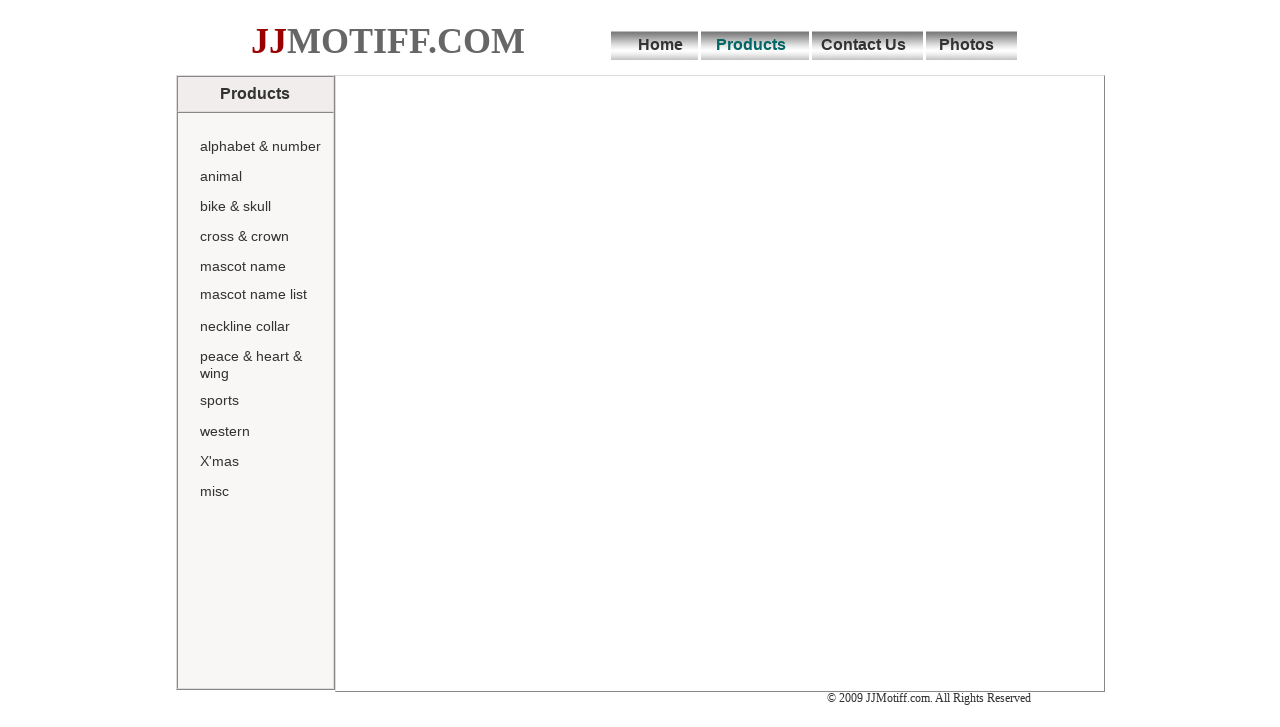

--- FILE ---
content_type: text/html
request_url: http://jjmotiff.com/product.html
body_size: 2868
content:
<!--$sitebuilder version="2.9.0" extra="Java(1.8.0_45)" md5="5fe00d93be275c5bd72699a26ef0d89c"$-->
<!--$templateKey Blank||1.0.0$-->
<html>
  <head>
    <!--$begin exclude$--><title>product</title><!--$end exclude$-->
    <meta name="generator" content="SiteBuilder/2.9.0/1.8.0_45">
    <!--$page size 929, 3000$-->
    <!--$page margin 0, 0, 20, 0$-->
    <!--$centered$-->
    <!--$fontFamily Arial$-->
    <!--$fontSize 14$-->
    <style type="text/css"><!--
      BODY {font-family:"Arial"; font-size:14;margin:0px;padding:0px;text-align:center;min-width:929px;}
      P {font-family:"Arial"; font-size:14;}
      FORM {margin:0;padding:0;}
      #centerwrapper {text-align:left;width:929px;margin-left:auto;margin-right:auto;}
    --></style>
    <!--$begin pageHtmlBefore$--><meta http-equiv="imagetoolbar" content="no">
<style type="text/css">
a {text-decoration: none; color: #333333}
a:hover {text-decoration: none; color: #006666}
</style><!--$end pageHtmlBefore$-->
    <script type="text/javascript">// workaround for IE table layout bugs
      function tableWorkaround(cols) { if (document.all) { document.write('<tr>'); for (var i = 0; i < cols; i++) { document.write('<td></td>'); } document.write('</tr>') }; }
      function tableWorkaround2_colheader() { if (document.all) { document.write('<col width="0">') }; }
      function tableWorkaround2(rowHeight) { if (document.all) { document.write('<td height="' + rowHeight + '">'); document.write('</td>') }; }
    </script>
  </head>
  <!--$pageHtmlInside <body oncontextmenu="return false;"> $-->
  <body bgcolor="#FFFFFF" text="#000000" link="#333333" vlink="#333333" topmargin="0" leftmargin="0" &lt;body oncontextmenu="return false;"&gt; >

<!--$begin exclude$-->
    <div id="centerwrapper">
      <div id="root" style="position:absolute;width:929px;height:727px;">
<!--$end exclude$-->
        <div id="e0" style="position:absolute;left:105;top:105;width:75;height:19;"><span class="text"><b><font color="#333333" size="3"><span style="font-size:16px;line-height:19px;">Products<br soft></span></font></b></span>        </div>
        <div id="e1" style="position:absolute;left:90;top:120;width:135;height:102;"><span class="text"><a href="motiff2.html"><span style="font-size:14px;line-height:17px;">Animal Motifs<br></span></a><a href="motiff2.html"><span style="font-size:14px;line-height:17px;">Beverages<br></span></a><span style="font-size:14px;line-height:17px;">Biker Motifs<br>Bridal Rhinestone<br>Cheer and Dance<br>Flags &amp; Patriotic<br soft></span></span>        </div>
        <div id="e2" style="position:absolute;left:121;top:152;width:315;height:104;"><map name="imageText2"></map>
<!--$begin exclude$--><img border=0 src="sitebuilder/images/product.html-0.png" width="315" height="104" usemap="#imageText2"><!--$end exclude$--><!--$imageText <span class="text"><b><font face="Algerian" color="#333333" size="7"><span style="font-size:72px;line-height:96px;">MOTIFFS<br soft></span></font></b></span>$--><!--$imageTextFile %ImageAssetImpl:/sitebuilder/images/product.html-0.png$-->        </div>
        <div id="e3" style="position:absolute;left:150;top:137;width:250;height:100;"><span class="text"><b><font color="#990000" size="4"><span style="font-size:22px;line-height:26px;">OVER 10,000 DESIGNS<br soft></span></font></b></span>        </div>
        <div id="e4" style="position:absolute;left:120;top:272;width:315;height:30;">
          <table border="0" cellspacing="0" cellpadding="0" width="315">
            <tr>
              <td nowrap height="30" align="center" bgcolor="#000000"><span class="text"><b><font color="#FFFFFF" size="3"><span style="font-size:16px;line-height:19px;">W &nbsp;E &nbsp;L &nbsp;C &nbsp;O &nbsp;M &nbsp;E<br soft></span></font></b></span></td>
            </tr>
          </table>
        </div>
        <div id="e5" style="position:absolute;left:120;top:495;width:165;height:102;"><span class="text"><span style="font-size:14px;line-height:17px;">Animal Motifs<br>Beverages<br>Biker Motifs<br>Bridal Rhinestone Motifs<br>Cheer and Dance Motifs<br>Flags &amp; Patriotic Motifs<br soft></span></span>        </div>
        <div id="e6" style="position:absolute;left:300;top:495;width:150;height:102;"><span class="text"><span style="font-size:14px;line-height:17px;">General Rhinestone <br soft>Holiday<br>Christmas<br>Halloween<br>Valentines Day<br>Hot Fix<br soft></span></span>        </div>
        <div id="e7" style="position:absolute;left:465;top:495;width:165;height:102;"><span class="text"><span style="font-size:14px;line-height:17px;">Loose Rhinestones <br soft>Maternity/Baby <br soft>Rhinestone Motifs Nautical <br soft>Motifs<br>Pets and Pet Owner <br soft>Religious &amp; Cross Motifs<br soft></span></span>        </div>
        <div id="e8" style="position:absolute;left:645;top:495;width:150;height:105;"><span class="text"><span style="font-size:14px;line-height:17px;">Letters &amp; Numbers <br soft>Minis Rhinestone <br soft>Phrases Rhinestone <br soft>Symbols<br>School Mascots<br soft></span></span>        </div>
        <div id="e9" style="position:absolute;left:555;top:690;width:300;height:17;">
          <table border="0" cellspacing="0" cellpadding="0" width="300">
            <tr>
              <td nowrap height="17" align="right" valign="top"><span class="text"><font face="Verdana" color="#333333" size="2"><span style="font-size:12px;line-height:16px;">&#169; 2009 JJMotiff.com. All Rights Reserved<br soft></span></font></span></td>
            </tr>
          </table>
        </div>
        <div id="e10" style="position:absolute;left:71;top:75;width:780;height:560;">
          <table border="0" cellspacing="0" cellpadding="0" width="780">
            <tr>
              <td nowrap height="560" valign="top" bgcolor="#FFFFFF"><!--$emptyText$--></td>
            </tr>
          </table>
        </div>
        <div id="e11" style="position:absolute;left:0;top:75;width:159;height:615;"><!--$table$--><!-- IE tablecell height workaround --><!--$begin exclude$--><table border="0" cellspacing="0" cellpadding="0"><tr><td><!--$end exclude$--><table style="table-layout:fixed;border:1px outset #DCDCDC" width=159 height=615 border=1 cellspacing=0 cellpadding=0><col width="157"><tr>
<td style="border:1px inset #DCDCDC" width="155" height="34" align="center" bgcolor="#F1EDED"><!-- IE valign workaround --><!--$begin exclude$--><table border=0 cellspacing=0 cellpadding=0 width=155 height=34><tr><td align="center"><!--$end exclude$--><span class="text"><b><font color="#333333" size="3"><span style="font-size:16px;line-height:19px;">Products<br soft></span></font></b></span><!--$begin exclude$--></td></tr></table><!--$end exclude$--></td>
</tr>
<tr>
<td style="border:1px inset #DCDCDC" width="155" height="575" valign="top" bgcolor="#F9F6F6">        <table border="0" cellspacing="0" cellpadding="0" width="155" height="575">
          <col width="22">
          <col width="133">
          <script>tableWorkaround2_colheader()</script>
          <tr>
            <td width="155" height="25" colspan="2"></td>
            <script>tableWorkaround2(25)</script>
          </tr>
          <tr>
            <td width="22" height="17"></td>
            <td nowrap height="17" width="133" valign="top" bgcolor="#F9F6F6"><!--$begin htmlInside$--><A HREF="https://jjmotiff.com/jj2.php?cat=5" TARGET="pro"><!--$end htmlInside$--><span class="text"><span style="font-size:14px;line-height:17px;">alphabet &amp; number<br soft></span></span></td>
            <script>tableWorkaround2(17)</script>
          </tr>
          <tr>
            <td width="155" height="13" colspan="2"></td>
            <script>tableWorkaround2(13)</script>
          </tr>
          <tr>
            <td width="22" height="17"></td>
            <td nowrap height="17" width="133" valign="top" bgcolor="#F9F6F6"><!--$begin htmlInside$--><A HREF="https://jjmotiff.com/jj2.php?cat=6" TARGET="pro"><!--$end htmlInside$--><span class="text"><span style="font-size:14px;line-height:17px;">animal<br soft></span></span></td>
            <script>tableWorkaround2(17)</script>
          </tr>
          <tr>
            <td width="155" height="13" colspan="2"></td>
            <script>tableWorkaround2(13)</script>
          </tr>
          <tr>
            <td width="22" height="17"></td>
            <td nowrap height="17" width="133" valign="top" bgcolor="#F9F6F6"><!--$begin htmlInside$--><A HREF="https://jjmotiff.com/jj2.php?cat=7" TARGET="pro"><!--$end htmlInside$--><span class="text"><span style="font-size:14px;line-height:17px;">bike &amp; skull<br soft></span></span></td>
            <script>tableWorkaround2(17)</script>
          </tr>
          <tr>
            <td width="155" height="13" colspan="2"></td>
            <script>tableWorkaround2(13)</script>
          </tr>
          <tr>
            <td width="22" height="17"></td>
            <td nowrap height="17" width="133" valign="top" bgcolor="#F9F6F6"><!--$begin htmlInside$--><A HREF="https://jjmotiff.com/jj2.php?cat=8" TARGET="pro"><!--$end htmlInside$--><span class="text"><span style="font-size:14px;line-height:17px;">cross &amp; crown<br soft></span></span></td>
            <script>tableWorkaround2(17)</script>
          </tr>
          <tr>
            <td width="155" height="13" colspan="2"></td>
            <script>tableWorkaround2(13)</script>
          </tr>
          <tr>
            <td width="22" height="17"></td>
            <td nowrap height="17" width="133" valign="top" bgcolor="#F9F6F6"><!--$begin htmlInside$--><A HREF="https://jjmotiff.com/jj2.php?cat=9" TARGET="pro"><!--$end htmlInside$--><span class="text"><span style="font-size:14px;line-height:17px;">mascot name<br soft></span></span></td>
            <script>tableWorkaround2(17)</script>
          </tr>
          <tr>
            <td width="155" height="11" colspan="2"></td>
            <script>tableWorkaround2(11)</script>
          </tr>
          <tr>
            <td width="22" height="17"></td>
            <td nowrap height="17" width="133" valign="top" bgcolor="#F9F6F6"><!--$begin htmlInside$--><A HREF="https://jjmotiff.com/mascot2.html" TARGET="pro"><!--$end htmlInside$--><span class="text"><span style="font-size:14px;line-height:17px;">mascot name list<br soft></span></span></td>
            <script>tableWorkaround2(17)</script>
          </tr>
          <tr>
            <td width="155" height="15" colspan="2"></td>
            <script>tableWorkaround2(15)</script>
          </tr>
          <tr>
            <td width="22" height="17"></td>
            <td nowrap height="17" width="133" valign="top" bgcolor="#F9F6F6"><!--$begin htmlInside$--><A HREF="https://jjmotiff.com/jj2.php?cat=10" TARGET="pro"><!--$end htmlInside$--><span class="text"><span style="font-size:14px;line-height:17px;">neckline collar<br soft></span></span></td>
            <script>tableWorkaround2(17)</script>
          </tr>
          <tr>
            <td width="155" height="13" colspan="2"></td>
            <script>tableWorkaround2(13)</script>
          </tr>
          <tr>
            <td width="22" height="34"></td>
            <td nowrap height="34" width="133" valign="top" bgcolor="#F9F6F6"><!--$begin htmlInside$--><A HREF="https://jjmotiff.com/jj2.php?cat=12" TARGET="pro"><!--$end htmlInside$--><span class="text"><span style="font-size:14px;line-height:17px;">peace &amp; heart &amp; <br soft>wing<br soft></span></span></td>
            <script>tableWorkaround2(34)</script>
          </tr>
          <tr>
            <td width="155" height="10" colspan="2"></td>
            <script>tableWorkaround2(10)</script>
          </tr>
          <tr>
            <td width="22" height="17"></td>
            <td nowrap height="17" width="133" valign="top" bgcolor="#F9F6F6"><!--$begin htmlInside$--><A HREF="https://jjmotiff.com/jj2.php?cat=13" TARGET="pro"><!--$end htmlInside$--><span class="text"><span style="font-size:14px;line-height:17px;">sports<br soft></span></span></td>
            <script>tableWorkaround2(17)</script>
          </tr>
          <tr>
            <td width="155" height="14" colspan="2"></td>
            <script>tableWorkaround2(14)</script>
          </tr>
          <tr>
            <td width="22" height="17"></td>
            <td nowrap height="17" width="133" valign="top" bgcolor="#F9F6F6"><!--$begin htmlInside$--><A HREF="https://jjmotiff.com/jj2.php?cat=14" TARGET="pro"><!--$end htmlInside$--><span class="text"><span style="font-size:14px;line-height:17px;">western<br soft></span></span></td>
            <script>tableWorkaround2(17)</script>
          </tr>
          <tr>
            <td width="155" height="13" colspan="2"></td>
            <script>tableWorkaround2(13)</script>
          </tr>
          <tr>
            <td width="22" height="17"></td>
            <td nowrap height="17" width="133" valign="top" bgcolor="#F9F6F6"><!--$begin htmlInside$--><A HREF="https://jjmotiff.com/jj2.php?cat=15" TARGET="pro"><!--$end htmlInside$--><span class="text"><span style="font-size:14px;line-height:17px;">X'mas<br soft></span></span></td>
            <script>tableWorkaround2(17)</script>
          </tr>
          <tr>
            <td width="155" height="13" colspan="2"></td>
            <script>tableWorkaround2(13)</script>
          </tr>
          <tr>
            <td width="22" height="17"></td>
            <td nowrap height="17" width="133" valign="top" bgcolor="#F9F6F6"><!--$begin htmlInside$--><A HREF="https://jjmotiff.com/jj2.php?cat=16" TARGET="pro"><!--$end htmlInside$--><span class="text"><span style="font-size:14px;line-height:17px;">misc<br soft></span></span></td>
            <script>tableWorkaround2(17)</script>
          </tr>
          <tr>
            <td width="155" height="188" colspan="2"></td>
            <script>tableWorkaround2(188)</script>
          </tr>
          <script>tableWorkaround(3)</script>
        </table>
</td>
</tr>
</table>
<!-- IE tablecell height workaround --><!--$begin exclude$--></td></tr></table><!--$end exclude$-->        </div>
        <div id="e12" style="position:absolute;left:75;top:15;width:330;height:54;"><span class="text"><b><font face="Arial Black" color="#990000" size="6"><span style="font-size:36px;line-height:52px;">JJ</span></font></b><b><font face="Arial Black" color="#666666" size="6"><span style="font-size:36px;line-height:52px;">MOTIFF.COM<br soft></span></font></b></span>        </div>
        <div id="e13" style="position:absolute;left:435;top:30;width:87;height:30;"><img src="images/20.gif" width="87" height="30" alt=""></div>        <div id="e14" style="position:absolute;left:525;top:30;width:108;height:30;"><img src="images/20.gif" width="108" height="30" alt=""></div>        <div id="e15" style="position:absolute;left:636;top:30;width:111;height:30;"><img src="images/20.gif" width="111" height="30" alt=""></div>        <div id="e16" style="position:absolute;left:750;top:30;width:91;height:30;"><img src="images/20.gif" width="91" height="30" alt=""></div>        <div id="e17" style="position:absolute;left:462;top:35;width:60;height:19;"><span class="text"><a href="index.html"><b><font size="3"><span style="font-size:16px;line-height:19px;">Home<br soft></span></font></b></a></span>        </div>
        <div id="e18" style="position:absolute;left:540;top:35;width:75;height:19;"><span class="text"><a href="product.html"><b><font color="#006666" size="3"><span style="font-size:16px;line-height:19px;">Products<br soft></span></font></b></a></span>        </div>
        <div id="e19" style="position:absolute;left:645;top:35;width:104;height:19;"><span class="text"><a href="contact.html"><b><font size="3"><span style="font-size:16px;line-height:19px;">Contact Us<br soft></span></font></b></a></span>        </div>
        <div id="e20" style="position:absolute;left:763;top:35;width:60;height:19;"><span class="text"><a href="photo.html"><b><font size="3"><span style="font-size:16px;line-height:19px;">Photos<br soft></span></font></b></a></span>        </div>
        <div id="e21" style="position:absolute;left:159;top:75;width:770;height:617;"><!--$table$--><!-- IE tablecell height workaround --><!--$begin exclude$--><table border="0" cellspacing="0" cellpadding="0"><tr><td><!--$end exclude$--><table style="table-layout:fixed;border:1px outset #DCDCDC" width=770 height=617 border=1 cellspacing=0 cellpadding=0><col width="768"><tr>
<td style="border:0px inset #DCDCDC" width="768" height="615" valign="top">        <table border="0" cellspacing="0" cellpadding="0" width="768" height="615">
          <col width="768">
          <script>tableWorkaround2_colheader()</script>
          <tr>
            <td height="615" width="768" valign="top"><div style="width:768px;height:615px;overflow:auto;"><!--$begin html$--><iframe src="https://jjmotiff.com/jj1.php" width=100% height=100% name="pro" frameborder="0" ></iframe><!--$end html$--></div>
</td>
            <script>tableWorkaround2(615)</script>
          </tr>
          <script>tableWorkaround(2)</script>
        </table>
</td>
</tr>
</table>
<!-- IE tablecell height workaround --><!--$begin exclude$--></td></tr></table><!--$end exclude$-->        </div>
<!--$begin exclude$-->
      </div>
    </div>
<!--$end exclude$-->
  </body>
</html>


--- FILE ---
content_type: text/html; charset=UTF-8
request_url: https://jjmotiff.com/jj1.php
body_size: 44
content:
<html>
<head>
<meta http-equiv="Content-Type" content="text/html; charset=utf-8">
 <title>Untitled</title>
<style type="text/css" media="screen">
a {text-decoration: none; color: #006666}
a:hover {background: #none; color: #660000}
img {border:0}
</style>
</head>

<body oncontextmenu="return false;"> 
